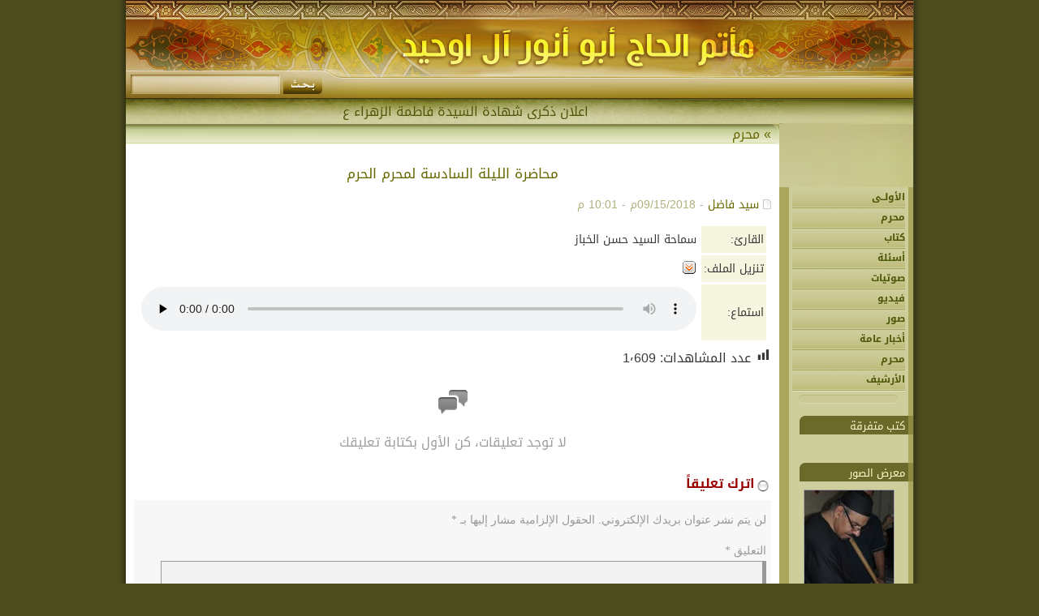

--- FILE ---
content_type: text/html; charset=UTF-8
request_url: https://abuanwar.com/sound/2523
body_size: 10878
content:
<!DOCTYPE html>
<head>

<meta name="viewport" content="width=device-width, initial-scale=1.0, maximum-scale=1, user-scalable=no" />

<title>
  محاضرة الليلة السادسة لمحرم الحرم&nbsp;|&nbsp;واحسيناه</title>

<meta name="keywords" itemprop="keywords" content="موقع مأتم الحاج المرحوم أبو أنور آل اوحيد" />
<meta name="description" itemprop="description" content="واحسيناه" />
<meta http-equiv=Content-Type content=text/html charset=UTF-8 />

<meta name="twitter:card" content="summary">
<meta name="twitter:creator" content="@">
<meta name="twitter:site" content="@">
<meta name="twitter:title" content="موقع مأتم الحاج المرحوم أبو أنور آل اوحيد">
<meta name="twitter:description" content="واحسيناه">
<meta name="twitter:image" content="https://abuanwar.com/wp-content/themes/hudapress/images/fb.JPG">

<meta property="og:title" content="  محاضرة الليلة السادسة لمحرم الحرم"/>
<meta property="og:image" content=""/>
<meta property="og:site_name" content="مأتم الحاج أبو أنور آل اوحيد"/>
<meta property="og:description" content="واحسيناه"/>
<meta property="og:image" content="https://abuanwar.com/wp-content/themes/hudapress/images/fb.JPG" />

<link rel=stylesheet href='//fonts.googleapis.com/earlyaccess/droidarabicnaskh.css?ver=4.3.4' />
<link rel=stylesheet href='//fonts.googleapis.com/earlyaccess/droidarabickufi.css?ver=4.3.4' />

<link rel=stylesheet href=//cdnjs.cloudflare.com/ajax/libs/font-awesome/4.6.1/css/font-awesome.css />
<link rel=stylesheet href=//cdnjs.cloudflare.com/ajax/libs/animate.css/3.5.1/animate.css />
<script src="https://abuanwar.com/wp-content/themes/hudapress/js/fsmenu.js"></script>

<link rel=stylesheet href=https://abuanwar.com/wp-content/themes/hudapress/style.css />
<link rel=stylesheet href=https://abuanwar.com/wp-content/themes/hudapress/listmenu_h.css />
<link rel=pingback href=https://abuanwar.com/xmlrpc.php />


<script src=https://abuanwar.com/wp-content/themes/hudapress/js/ticker.js></script>
<script src=//cdnjs.cloudflare.com/ajax/libs/jquery/2.2.3/jquery.min.js></script>

	<link rel='archives' title='نوفمبر 2025' href='https://abuanwar.com/date/2025/11' />
	<link rel='archives' title='أغسطس 2025' href='https://abuanwar.com/date/2025/08' />
	<link rel='archives' title='يوليو 2025' href='https://abuanwar.com/date/2025/07' />
	<link rel='archives' title='يونيو 2025' href='https://abuanwar.com/date/2025/06' />
	<link rel='archives' title='سبتمبر 2024' href='https://abuanwar.com/date/2024/09' />
	<link rel='archives' title='أغسطس 2024' href='https://abuanwar.com/date/2024/08' />
	<link rel='archives' title='يوليو 2024' href='https://abuanwar.com/date/2024/07' />
	<link rel='archives' title='مارس 2024' href='https://abuanwar.com/date/2024/03' />
	<link rel='archives' title='فبراير 2024' href='https://abuanwar.com/date/2024/02' />
	<link rel='archives' title='يناير 2024' href='https://abuanwar.com/date/2024/01' />
	<link rel='archives' title='ديسمبر 2023' href='https://abuanwar.com/date/2023/12' />
	<link rel='archives' title='نوفمبر 2023' href='https://abuanwar.com/date/2023/11' />
	<link rel='archives' title='يوليو 2023' href='https://abuanwar.com/date/2023/07' />
	<link rel='archives' title='ديسمبر 2022' href='https://abuanwar.com/date/2022/12' />
	<link rel='archives' title='أكتوبر 2022' href='https://abuanwar.com/date/2022/10' />
	<link rel='archives' title='سبتمبر 2022' href='https://abuanwar.com/date/2022/09' />
	<link rel='archives' title='أغسطس 2022' href='https://abuanwar.com/date/2022/08' />
	<link rel='archives' title='يوليو 2022' href='https://abuanwar.com/date/2022/07' />
	<link rel='archives' title='مايو 2022' href='https://abuanwar.com/date/2022/05' />
	<link rel='archives' title='مارس 2022' href='https://abuanwar.com/date/2022/03' />
	<link rel='archives' title='فبراير 2022' href='https://abuanwar.com/date/2022/02' />
	<link rel='archives' title='يناير 2022' href='https://abuanwar.com/date/2022/01' />
	<link rel='archives' title='ديسمبر 2021' href='https://abuanwar.com/date/2021/12' />
	<link rel='archives' title='أكتوبر 2021' href='https://abuanwar.com/date/2021/10' />
	<link rel='archives' title='سبتمبر 2021' href='https://abuanwar.com/date/2021/09' />
	<link rel='archives' title='أغسطس 2021' href='https://abuanwar.com/date/2021/08' />
	<link rel='archives' title='يوليو 2021' href='https://abuanwar.com/date/2021/07' />
	<link rel='archives' title='أبريل 2021' href='https://abuanwar.com/date/2021/04' />
	<link rel='archives' title='مارس 2021' href='https://abuanwar.com/date/2021/03' />
	<link rel='archives' title='فبراير 2021' href='https://abuanwar.com/date/2021/02' />
	<link rel='archives' title='يناير 2021' href='https://abuanwar.com/date/2021/01' />
	<link rel='archives' title='ديسمبر 2020' href='https://abuanwar.com/date/2020/12' />
	<link rel='archives' title='أكتوبر 2020' href='https://abuanwar.com/date/2020/10' />
	<link rel='archives' title='سبتمبر 2020' href='https://abuanwar.com/date/2020/09' />
	<link rel='archives' title='أغسطس 2020' href='https://abuanwar.com/date/2020/08' />
	<link rel='archives' title='يوليو 2020' href='https://abuanwar.com/date/2020/07' />
	<link rel='archives' title='مايو 2020' href='https://abuanwar.com/date/2020/05' />
	<link rel='archives' title='فبراير 2020' href='https://abuanwar.com/date/2020/02' />
	<link rel='archives' title='يناير 2020' href='https://abuanwar.com/date/2020/01' />
	<link rel='archives' title='ديسمبر 2019' href='https://abuanwar.com/date/2019/12' />
	<link rel='archives' title='نوفمبر 2019' href='https://abuanwar.com/date/2019/11' />
	<link rel='archives' title='أكتوبر 2019' href='https://abuanwar.com/date/2019/10' />
	<link rel='archives' title='أغسطس 2019' href='https://abuanwar.com/date/2019/08' />
	<link rel='archives' title='يوليو 2019' href='https://abuanwar.com/date/2019/07' />
	<link rel='archives' title='يونيو 2019' href='https://abuanwar.com/date/2019/06' />
	<link rel='archives' title='مايو 2019' href='https://abuanwar.com/date/2019/05' />
	<link rel='archives' title='أبريل 2019' href='https://abuanwar.com/date/2019/04' />
	<link rel='archives' title='مارس 2019' href='https://abuanwar.com/date/2019/03' />
	<link rel='archives' title='فبراير 2019' href='https://abuanwar.com/date/2019/02' />
	<link rel='archives' title='يناير 2019' href='https://abuanwar.com/date/2019/01' />
	<link rel='archives' title='نوفمبر 2018' href='https://abuanwar.com/date/2018/11' />
	<link rel='archives' title='أكتوبر 2018' href='https://abuanwar.com/date/2018/10' />
	<link rel='archives' title='سبتمبر 2018' href='https://abuanwar.com/date/2018/09' />
	<link rel='archives' title='يوليو 2018' href='https://abuanwar.com/date/2018/07' />
	<link rel='archives' title='يونيو 2018' href='https://abuanwar.com/date/2018/06' />
	<link rel='archives' title='مايو 2018' href='https://abuanwar.com/date/2018/05' />
	<link rel='archives' title='أبريل 2018' href='https://abuanwar.com/date/2018/04' />
	<link rel='archives' title='مارس 2018' href='https://abuanwar.com/date/2018/03' />
	<link rel='archives' title='فبراير 2018' href='https://abuanwar.com/date/2018/02' />
	<link rel='archives' title='يناير 2018' href='https://abuanwar.com/date/2018/01' />
	<link rel='archives' title='ديسمبر 2017' href='https://abuanwar.com/date/2017/12' />
	<link rel='archives' title='نوفمبر 2017' href='https://abuanwar.com/date/2017/11' />
	<link rel='archives' title='أكتوبر 2017' href='https://abuanwar.com/date/2017/10' />
	<link rel='archives' title='سبتمبر 2017' href='https://abuanwar.com/date/2017/09' />
	<link rel='archives' title='أغسطس 2017' href='https://abuanwar.com/date/2017/08' />
	<link rel='archives' title='يوليو 2017' href='https://abuanwar.com/date/2017/07' />
	<link rel='archives' title='يونيو 2017' href='https://abuanwar.com/date/2017/06' />
	<link rel='archives' title='مايو 2017' href='https://abuanwar.com/date/2017/05' />
	<link rel='archives' title='أبريل 2017' href='https://abuanwar.com/date/2017/04' />
	<link rel='archives' title='مارس 2017' href='https://abuanwar.com/date/2017/03' />
	<link rel='archives' title='فبراير 2017' href='https://abuanwar.com/date/2017/02' />
	<link rel='archives' title='ديسمبر 2016' href='https://abuanwar.com/date/2016/12' />
	<link rel='archives' title='نوفمبر 2016' href='https://abuanwar.com/date/2016/11' />
	<link rel='archives' title='أكتوبر 2016' href='https://abuanwar.com/date/2016/10' />
	<link rel='archives' title='سبتمبر 2016' href='https://abuanwar.com/date/2016/09' />
	<link rel='archives' title='أغسطس 2016' href='https://abuanwar.com/date/2016/08' />
	<link rel='archives' title='يونيو 2016' href='https://abuanwar.com/date/2016/06' />
	<link rel='archives' title='مايو 2016' href='https://abuanwar.com/date/2016/05' />
	<link rel='archives' title='أبريل 2016' href='https://abuanwar.com/date/2016/04' />
	<link rel='archives' title='مارس 2016' href='https://abuanwar.com/date/2016/03' />
	<link rel='archives' title='فبراير 2016' href='https://abuanwar.com/date/2016/02' />
	<link rel='archives' title='ديسمبر 2015' href='https://abuanwar.com/date/2015/12' />
	<link rel='archives' title='نوفمبر 2015' href='https://abuanwar.com/date/2015/11' />
	<link rel='archives' title='أكتوبر 2015' href='https://abuanwar.com/date/2015/10' />
	<link rel='archives' title='سبتمبر 2015' href='https://abuanwar.com/date/2015/09' />
	<link rel='archives' title='أغسطس 2015' href='https://abuanwar.com/date/2015/08' />
	<link rel='archives' title='يوليو 2015' href='https://abuanwar.com/date/2015/07' />
	<link rel='archives' title='يونيو 2015' href='https://abuanwar.com/date/2015/06' />
	<link rel='archives' title='مايو 2015' href='https://abuanwar.com/date/2015/05' />
	<link rel='archives' title='أبريل 2015' href='https://abuanwar.com/date/2015/04' />
	<link rel='archives' title='مارس 2015' href='https://abuanwar.com/date/2015/03' />
	<link rel='archives' title='فبراير 2015' href='https://abuanwar.com/date/2015/02' />
	<link rel='archives' title='يناير 2015' href='https://abuanwar.com/date/2015/01' />
	<link rel='archives' title='ديسمبر 2014' href='https://abuanwar.com/date/2014/12' />
	<link rel='archives' title='نوفمبر 2014' href='https://abuanwar.com/date/2014/11' />
	<link rel='archives' title='أكتوبر 2014' href='https://abuanwar.com/date/2014/10' />
	<link rel='archives' title='سبتمبر 2014' href='https://abuanwar.com/date/2014/09' />
	<link rel='archives' title='أغسطس 2014' href='https://abuanwar.com/date/2014/08' />
	<link rel='archives' title='يوليو 2014' href='https://abuanwar.com/date/2014/07' />
	<link rel='archives' title='يونيو 2014' href='https://abuanwar.com/date/2014/06' />
	<link rel='archives' title='مايو 2014' href='https://abuanwar.com/date/2014/05' />
	<link rel='archives' title='أبريل 2014' href='https://abuanwar.com/date/2014/04' />
	<link rel='archives' title='مارس 2014' href='https://abuanwar.com/date/2014/03' />
	<link rel='archives' title='يناير 2014' href='https://abuanwar.com/date/2014/01' />
	<link rel='archives' title='ديسمبر 2013' href='https://abuanwar.com/date/2013/12' />
	<link rel='archives' title='نوفمبر 2013' href='https://abuanwar.com/date/2013/11' />

<meta name='robots' content='max-image-preview:large' />
<link rel="alternate" type="application/rss+xml" title="مأتم الحاج أبو أنور آل اوحيد &laquo; الخلاصة" href="https://abuanwar.com/feed" />
<link rel="alternate" type="application/rss+xml" title="مأتم الحاج أبو أنور آل اوحيد &laquo; خلاصة التعليقات" href="https://abuanwar.com/comments/feed" />
<link rel="alternate" type="application/rss+xml" title="مأتم الحاج أبو أنور آل اوحيد &laquo; محاضرة الليلة السادسة لمحرم الحرم خلاصة التعليقات" href="https://abuanwar.com/sound/2523/feed" />
<link rel="alternate" title="oEmbed (JSON)" type="application/json+oembed" href="https://abuanwar.com/wp-json/oembed/1.0/embed?url=https%3A%2F%2Fabuanwar.com%2Fsound%2F2523" />
<link rel="alternate" title="oEmbed (XML)" type="text/xml+oembed" href="https://abuanwar.com/wp-json/oembed/1.0/embed?url=https%3A%2F%2Fabuanwar.com%2Fsound%2F2523&#038;format=xml" />
	<style type="text/css">
	.wp-pagenavi{float:left !important; }
	</style>
  <style id='wp-img-auto-sizes-contain-inline-css' type='text/css'>
img:is([sizes=auto i],[sizes^="auto," i]){contain-intrinsic-size:3000px 1500px}
/*# sourceURL=wp-img-auto-sizes-contain-inline-css */
</style>
<link rel='stylesheet' id='dashicons-css' href='https://abuanwar.com/wp-includes/css/dashicons.min.css?ver=6.9' type='text/css' media='all' />
<link rel='stylesheet' id='post-views-counter-frontend-css' href='https://abuanwar.com/wp-content/plugins/post-views-counter/css/frontend.css?ver=1.7.3' type='text/css' media='all' />
<style id='wp-emoji-styles-inline-css' type='text/css'>

	img.wp-smiley, img.emoji {
		display: inline !important;
		border: none !important;
		box-shadow: none !important;
		height: 1em !important;
		width: 1em !important;
		margin: 0 0.07em !important;
		vertical-align: -0.1em !important;
		background: none !important;
		padding: 0 !important;
	}
/*# sourceURL=wp-emoji-styles-inline-css */
</style>
<style id='wp-block-library-inline-css' type='text/css'>
:root{--wp-block-synced-color:#7a00df;--wp-block-synced-color--rgb:122,0,223;--wp-bound-block-color:var(--wp-block-synced-color);--wp-editor-canvas-background:#ddd;--wp-admin-theme-color:#007cba;--wp-admin-theme-color--rgb:0,124,186;--wp-admin-theme-color-darker-10:#006ba1;--wp-admin-theme-color-darker-10--rgb:0,107,160.5;--wp-admin-theme-color-darker-20:#005a87;--wp-admin-theme-color-darker-20--rgb:0,90,135;--wp-admin-border-width-focus:2px}@media (min-resolution:192dpi){:root{--wp-admin-border-width-focus:1.5px}}.wp-element-button{cursor:pointer}:root .has-very-light-gray-background-color{background-color:#eee}:root .has-very-dark-gray-background-color{background-color:#313131}:root .has-very-light-gray-color{color:#eee}:root .has-very-dark-gray-color{color:#313131}:root .has-vivid-green-cyan-to-vivid-cyan-blue-gradient-background{background:linear-gradient(135deg,#00d084,#0693e3)}:root .has-purple-crush-gradient-background{background:linear-gradient(135deg,#34e2e4,#4721fb 50%,#ab1dfe)}:root .has-hazy-dawn-gradient-background{background:linear-gradient(135deg,#faaca8,#dad0ec)}:root .has-subdued-olive-gradient-background{background:linear-gradient(135deg,#fafae1,#67a671)}:root .has-atomic-cream-gradient-background{background:linear-gradient(135deg,#fdd79a,#004a59)}:root .has-nightshade-gradient-background{background:linear-gradient(135deg,#330968,#31cdcf)}:root .has-midnight-gradient-background{background:linear-gradient(135deg,#020381,#2874fc)}:root{--wp--preset--font-size--normal:16px;--wp--preset--font-size--huge:42px}.has-regular-font-size{font-size:1em}.has-larger-font-size{font-size:2.625em}.has-normal-font-size{font-size:var(--wp--preset--font-size--normal)}.has-huge-font-size{font-size:var(--wp--preset--font-size--huge)}.has-text-align-center{text-align:center}.has-text-align-left{text-align:left}.has-text-align-right{text-align:right}.has-fit-text{white-space:nowrap!important}#end-resizable-editor-section{display:none}.aligncenter{clear:both}.items-justified-left{justify-content:flex-start}.items-justified-center{justify-content:center}.items-justified-right{justify-content:flex-end}.items-justified-space-between{justify-content:space-between}.screen-reader-text{border:0;clip-path:inset(50%);height:1px;margin:-1px;overflow:hidden;padding:0;position:absolute;width:1px;word-wrap:normal!important}.screen-reader-text:focus{background-color:#ddd;clip-path:none;color:#444;display:block;font-size:1em;height:auto;left:5px;line-height:normal;padding:15px 23px 14px;text-decoration:none;top:5px;width:auto;z-index:100000}html :where(.has-border-color){border-style:solid}html :where([style*=border-top-color]){border-top-style:solid}html :where([style*=border-right-color]){border-right-style:solid}html :where([style*=border-bottom-color]){border-bottom-style:solid}html :where([style*=border-left-color]){border-left-style:solid}html :where([style*=border-width]){border-style:solid}html :where([style*=border-top-width]){border-top-style:solid}html :where([style*=border-right-width]){border-right-style:solid}html :where([style*=border-bottom-width]){border-bottom-style:solid}html :where([style*=border-left-width]){border-left-style:solid}html :where(img[class*=wp-image-]){height:auto;max-width:100%}:where(figure){margin:0 0 1em}html :where(.is-position-sticky){--wp-admin--admin-bar--position-offset:var(--wp-admin--admin-bar--height,0px)}@media screen and (max-width:600px){html :where(.is-position-sticky){--wp-admin--admin-bar--position-offset:0px}}

/*# sourceURL=wp-block-library-inline-css */
</style><style id='global-styles-inline-css' type='text/css'>
:root{--wp--preset--aspect-ratio--square: 1;--wp--preset--aspect-ratio--4-3: 4/3;--wp--preset--aspect-ratio--3-4: 3/4;--wp--preset--aspect-ratio--3-2: 3/2;--wp--preset--aspect-ratio--2-3: 2/3;--wp--preset--aspect-ratio--16-9: 16/9;--wp--preset--aspect-ratio--9-16: 9/16;--wp--preset--color--black: #000000;--wp--preset--color--cyan-bluish-gray: #abb8c3;--wp--preset--color--white: #ffffff;--wp--preset--color--pale-pink: #f78da7;--wp--preset--color--vivid-red: #cf2e2e;--wp--preset--color--luminous-vivid-orange: #ff6900;--wp--preset--color--luminous-vivid-amber: #fcb900;--wp--preset--color--light-green-cyan: #7bdcb5;--wp--preset--color--vivid-green-cyan: #00d084;--wp--preset--color--pale-cyan-blue: #8ed1fc;--wp--preset--color--vivid-cyan-blue: #0693e3;--wp--preset--color--vivid-purple: #9b51e0;--wp--preset--gradient--vivid-cyan-blue-to-vivid-purple: linear-gradient(135deg,rgb(6,147,227) 0%,rgb(155,81,224) 100%);--wp--preset--gradient--light-green-cyan-to-vivid-green-cyan: linear-gradient(135deg,rgb(122,220,180) 0%,rgb(0,208,130) 100%);--wp--preset--gradient--luminous-vivid-amber-to-luminous-vivid-orange: linear-gradient(135deg,rgb(252,185,0) 0%,rgb(255,105,0) 100%);--wp--preset--gradient--luminous-vivid-orange-to-vivid-red: linear-gradient(135deg,rgb(255,105,0) 0%,rgb(207,46,46) 100%);--wp--preset--gradient--very-light-gray-to-cyan-bluish-gray: linear-gradient(135deg,rgb(238,238,238) 0%,rgb(169,184,195) 100%);--wp--preset--gradient--cool-to-warm-spectrum: linear-gradient(135deg,rgb(74,234,220) 0%,rgb(151,120,209) 20%,rgb(207,42,186) 40%,rgb(238,44,130) 60%,rgb(251,105,98) 80%,rgb(254,248,76) 100%);--wp--preset--gradient--blush-light-purple: linear-gradient(135deg,rgb(255,206,236) 0%,rgb(152,150,240) 100%);--wp--preset--gradient--blush-bordeaux: linear-gradient(135deg,rgb(254,205,165) 0%,rgb(254,45,45) 50%,rgb(107,0,62) 100%);--wp--preset--gradient--luminous-dusk: linear-gradient(135deg,rgb(255,203,112) 0%,rgb(199,81,192) 50%,rgb(65,88,208) 100%);--wp--preset--gradient--pale-ocean: linear-gradient(135deg,rgb(255,245,203) 0%,rgb(182,227,212) 50%,rgb(51,167,181) 100%);--wp--preset--gradient--electric-grass: linear-gradient(135deg,rgb(202,248,128) 0%,rgb(113,206,126) 100%);--wp--preset--gradient--midnight: linear-gradient(135deg,rgb(2,3,129) 0%,rgb(40,116,252) 100%);--wp--preset--font-size--small: 13px;--wp--preset--font-size--medium: 20px;--wp--preset--font-size--large: 36px;--wp--preset--font-size--x-large: 42px;--wp--preset--spacing--20: 0.44rem;--wp--preset--spacing--30: 0.67rem;--wp--preset--spacing--40: 1rem;--wp--preset--spacing--50: 1.5rem;--wp--preset--spacing--60: 2.25rem;--wp--preset--spacing--70: 3.38rem;--wp--preset--spacing--80: 5.06rem;--wp--preset--shadow--natural: 6px 6px 9px rgba(0, 0, 0, 0.2);--wp--preset--shadow--deep: 12px 12px 50px rgba(0, 0, 0, 0.4);--wp--preset--shadow--sharp: 6px 6px 0px rgba(0, 0, 0, 0.2);--wp--preset--shadow--outlined: 6px 6px 0px -3px rgb(255, 255, 255), 6px 6px rgb(0, 0, 0);--wp--preset--shadow--crisp: 6px 6px 0px rgb(0, 0, 0);}:where(.is-layout-flex){gap: 0.5em;}:where(.is-layout-grid){gap: 0.5em;}body .is-layout-flex{display: flex;}.is-layout-flex{flex-wrap: wrap;align-items: center;}.is-layout-flex > :is(*, div){margin: 0;}body .is-layout-grid{display: grid;}.is-layout-grid > :is(*, div){margin: 0;}:where(.wp-block-columns.is-layout-flex){gap: 2em;}:where(.wp-block-columns.is-layout-grid){gap: 2em;}:where(.wp-block-post-template.is-layout-flex){gap: 1.25em;}:where(.wp-block-post-template.is-layout-grid){gap: 1.25em;}.has-black-color{color: var(--wp--preset--color--black) !important;}.has-cyan-bluish-gray-color{color: var(--wp--preset--color--cyan-bluish-gray) !important;}.has-white-color{color: var(--wp--preset--color--white) !important;}.has-pale-pink-color{color: var(--wp--preset--color--pale-pink) !important;}.has-vivid-red-color{color: var(--wp--preset--color--vivid-red) !important;}.has-luminous-vivid-orange-color{color: var(--wp--preset--color--luminous-vivid-orange) !important;}.has-luminous-vivid-amber-color{color: var(--wp--preset--color--luminous-vivid-amber) !important;}.has-light-green-cyan-color{color: var(--wp--preset--color--light-green-cyan) !important;}.has-vivid-green-cyan-color{color: var(--wp--preset--color--vivid-green-cyan) !important;}.has-pale-cyan-blue-color{color: var(--wp--preset--color--pale-cyan-blue) !important;}.has-vivid-cyan-blue-color{color: var(--wp--preset--color--vivid-cyan-blue) !important;}.has-vivid-purple-color{color: var(--wp--preset--color--vivid-purple) !important;}.has-black-background-color{background-color: var(--wp--preset--color--black) !important;}.has-cyan-bluish-gray-background-color{background-color: var(--wp--preset--color--cyan-bluish-gray) !important;}.has-white-background-color{background-color: var(--wp--preset--color--white) !important;}.has-pale-pink-background-color{background-color: var(--wp--preset--color--pale-pink) !important;}.has-vivid-red-background-color{background-color: var(--wp--preset--color--vivid-red) !important;}.has-luminous-vivid-orange-background-color{background-color: var(--wp--preset--color--luminous-vivid-orange) !important;}.has-luminous-vivid-amber-background-color{background-color: var(--wp--preset--color--luminous-vivid-amber) !important;}.has-light-green-cyan-background-color{background-color: var(--wp--preset--color--light-green-cyan) !important;}.has-vivid-green-cyan-background-color{background-color: var(--wp--preset--color--vivid-green-cyan) !important;}.has-pale-cyan-blue-background-color{background-color: var(--wp--preset--color--pale-cyan-blue) !important;}.has-vivid-cyan-blue-background-color{background-color: var(--wp--preset--color--vivid-cyan-blue) !important;}.has-vivid-purple-background-color{background-color: var(--wp--preset--color--vivid-purple) !important;}.has-black-border-color{border-color: var(--wp--preset--color--black) !important;}.has-cyan-bluish-gray-border-color{border-color: var(--wp--preset--color--cyan-bluish-gray) !important;}.has-white-border-color{border-color: var(--wp--preset--color--white) !important;}.has-pale-pink-border-color{border-color: var(--wp--preset--color--pale-pink) !important;}.has-vivid-red-border-color{border-color: var(--wp--preset--color--vivid-red) !important;}.has-luminous-vivid-orange-border-color{border-color: var(--wp--preset--color--luminous-vivid-orange) !important;}.has-luminous-vivid-amber-border-color{border-color: var(--wp--preset--color--luminous-vivid-amber) !important;}.has-light-green-cyan-border-color{border-color: var(--wp--preset--color--light-green-cyan) !important;}.has-vivid-green-cyan-border-color{border-color: var(--wp--preset--color--vivid-green-cyan) !important;}.has-pale-cyan-blue-border-color{border-color: var(--wp--preset--color--pale-cyan-blue) !important;}.has-vivid-cyan-blue-border-color{border-color: var(--wp--preset--color--vivid-cyan-blue) !important;}.has-vivid-purple-border-color{border-color: var(--wp--preset--color--vivid-purple) !important;}.has-vivid-cyan-blue-to-vivid-purple-gradient-background{background: var(--wp--preset--gradient--vivid-cyan-blue-to-vivid-purple) !important;}.has-light-green-cyan-to-vivid-green-cyan-gradient-background{background: var(--wp--preset--gradient--light-green-cyan-to-vivid-green-cyan) !important;}.has-luminous-vivid-amber-to-luminous-vivid-orange-gradient-background{background: var(--wp--preset--gradient--luminous-vivid-amber-to-luminous-vivid-orange) !important;}.has-luminous-vivid-orange-to-vivid-red-gradient-background{background: var(--wp--preset--gradient--luminous-vivid-orange-to-vivid-red) !important;}.has-very-light-gray-to-cyan-bluish-gray-gradient-background{background: var(--wp--preset--gradient--very-light-gray-to-cyan-bluish-gray) !important;}.has-cool-to-warm-spectrum-gradient-background{background: var(--wp--preset--gradient--cool-to-warm-spectrum) !important;}.has-blush-light-purple-gradient-background{background: var(--wp--preset--gradient--blush-light-purple) !important;}.has-blush-bordeaux-gradient-background{background: var(--wp--preset--gradient--blush-bordeaux) !important;}.has-luminous-dusk-gradient-background{background: var(--wp--preset--gradient--luminous-dusk) !important;}.has-pale-ocean-gradient-background{background: var(--wp--preset--gradient--pale-ocean) !important;}.has-electric-grass-gradient-background{background: var(--wp--preset--gradient--electric-grass) !important;}.has-midnight-gradient-background{background: var(--wp--preset--gradient--midnight) !important;}.has-small-font-size{font-size: var(--wp--preset--font-size--small) !important;}.has-medium-font-size{font-size: var(--wp--preset--font-size--medium) !important;}.has-large-font-size{font-size: var(--wp--preset--font-size--large) !important;}.has-x-large-font-size{font-size: var(--wp--preset--font-size--x-large) !important;}
/*# sourceURL=global-styles-inline-css */
</style>

<style id='classic-theme-styles-inline-css' type='text/css'>
/*! This file is auto-generated */
.wp-block-button__link{color:#fff;background-color:#32373c;border-radius:9999px;box-shadow:none;text-decoration:none;padding:calc(.667em + 2px) calc(1.333em + 2px);font-size:1.125em}.wp-block-file__button{background:#32373c;color:#fff;text-decoration:none}
/*# sourceURL=/wp-includes/css/classic-themes.min.css */
</style>
<link rel='stylesheet' id='contact-form-7-css' href='https://abuanwar.com/wp-content/plugins/contact-form-7/includes/css/styles.css?ver=6.1.4' type='text/css' media='all' />
<link rel='stylesheet' id='contact-form-7-rtl-css' href='https://abuanwar.com/wp-content/plugins/contact-form-7/includes/css/styles-rtl.css?ver=6.1.4' type='text/css' media='all' />
<link rel='stylesheet' id='wp-polls-css' href='https://abuanwar.com/wp-content/plugins/wp-polls/polls-css.css?ver=2.77.3' type='text/css' media='all' />
<style id='wp-polls-inline-css' type='text/css'>
.wp-polls .pollbar {
	margin: 1px;
	font-size: 6px;
	line-height: 8px;
	height: 8px;
	background-image: url('https://abuanwar.com/wp-content/plugins/wp-polls/images/default/pollbg.gif');
	border: 1px solid #c8c8c8;
}

/*# sourceURL=wp-polls-inline-css */
</style>
<link rel='stylesheet' id='wp-polls-rtl-css' href='https://abuanwar.com/wp-content/plugins/wp-polls/polls-css-rtl.css?ver=2.77.3' type='text/css' media='all' />
<link rel='stylesheet' id='wp-pagenavi-style-css' href='https://abuanwar.com/wp-content/plugins/wp-pagenavi-style/css/css3_black.css?ver=1.0' type='text/css' media='all' />
<script type="text/javascript" src="https://abuanwar.com/wp-includes/js/jquery/jquery.min.js?ver=3.7.1" id="jquery-core-js"></script>
<script type="text/javascript" src="https://abuanwar.com/wp-includes/js/jquery/jquery-migrate.min.js?ver=3.4.1" id="jquery-migrate-js"></script>
<link rel="https://api.w.org/" href="https://abuanwar.com/wp-json/" /><link rel="alternate" title="JSON" type="application/json" href="https://abuanwar.com/wp-json/wp/v2/sound/2523" /><link rel="EditURI" type="application/rsd+xml" title="RSD" href="https://abuanwar.com/xmlrpc.php?rsd" />
<meta name="generator" content="WordPress 6.9" />
<link rel="canonical" href="https://abuanwar.com/sound/2523" />
<link rel='shortlink' href='https://abuanwar.com/?p=2523' />
	<style type="text/css">
	 .wp-pagenavi
	{
		font-size:12px !important;
	}
	</style>
					<style type="text/css" id="c4wp-checkout-css">
					.woocommerce-checkout .c4wp_captcha_field {
						margin-bottom: 10px;
						margin-top: 15px;
						position: relative;
						display: inline-block;
					}
				</style>
							<style type="text/css" id="c4wp-v3-lp-form-css">
				.login #login, .login #lostpasswordform {
					min-width: 350px !important;
				}
				.wpforms-field-c4wp iframe {
					width: 100% !important;
				}
			</style>
			
	

<style type='text/css'>.redux-sidebar .redux-group-tab-link-a i {left: 0;}</style>
<link rel=stylesheet href=https://abuanwar.com/wp-content/themes/hudapress/responsive.css />
</head>

<body data-rsssl=1 class="rtl wp-singular sound-template-default single single-sound postid-2523 wp-theme-hudapress"> 
<div id="warnning_msgx"></div>

<div id="container">

  <div id="header">

  <div style="height:120px;">
  	<div style="float:right"><a href="https://abuanwar.com"><img src="https://abuanwar.com/wp-content/themes/hudapress/images/blank.gif" border="0" width="400" height="120"></a></div>
  	<div style="display:none;float:left;padding-top:26px;"><a href="?act=home"><img src='https://abuanwar.com/wp-content/themes/hudapress/images/btn_home_n.gif' border=0></a><a href="?=contact"><img src='https://abuanwar.com/wp-content/themes/hudapress/images/btn_contact_n.gif' border=0></a><a href="?=archive"><img src='https://abuanwar.com/wp-content/themes/hudapress/images/btn_archive_n.gif' border=0></a><a href="javascript:addbookmark();"><img src='https://abuanwar.com/wp-content/themes/hudapress/images/btn_fav_n.gif' border=0></a></div>
  	<form action="https://abuanwar.com/" style="margin:0px;width:243px;display:inline;float:left;padding-top:88px;clear:left" method="get" role="search" id="searchform">
		<div style="float:right;"><input type="image" src="https://abuanwar.com/wp-content/themes/hudapress/images/blank.gif" width="50" height="28" /></div>
		<div style="text-align:left"><input type="text" name="s" id="s" class="search_box" /></div>
	</form>
  </div>
		<div id=newsTicker>
		<div class=marquee_bar>
		<A class="" dir=rtl id="tickerAnchor" href=""></A> 
		<SCRIPT language="JavaScript" type="text/javascript">
			<!--
			var theCharacterTimeout = 50;
			var theStoryTimeout     = 5000;
			var theWidgetOne        = "_";
			var theWidgetTwo        = "-";
			var theWidgetNone       = "";
			var theLeadString       = "";
		
			var theSummaries = new Array();
			var theSiteLinks = new Array();
		
			var theItemCount = 15 ;
		
			// array( 'post_type' => array( 'post', 'page', 'book', 'sound','question','gallery','youtube' ) )
			// إذا احببت قم بالتعديل على نوع العناوين الظاهرة في الشريط الأخبار -- انظر المثال بالأعلى وقارنه بالموجود بالأسفل
			// الكود بالأسفل يستثني من العرض -الصفحات- فقط
		
				theSummaries[0] = "اعلان ذكرى شهادة السيدة فاطمة الزهراء ع";
		theSiteLinks[0] = "https://abuanwar.com/4380";	
				theSummaries[1] = "إعلان شهادة الإمام الحسن العسكري ع";
		theSiteLinks[1] = "https://abuanwar.com/4376";	
				theSummaries[2] = "إعلان شهادة الإمام علي بن الحسين السجاد ع";
		theSiteLinks[2] = "https://abuanwar.com/4373";	
				theSummaries[3] = "إعلان عاشوراء لعام ١٤٤٧ هـ";
		theSiteLinks[3] = "https://abuanwar.com/4365";	
				theSummaries[4] = "إعلان ذكرى شهادة الامام الحسن العسكري ع";
		theSiteLinks[4] = "https://abuanwar.com/4361";	
				theSummaries[5] = "إعلان ذكرى شهادة النبي الاعظم صلى الله عليه وآله وسلم";
		theSiteLinks[5] = "https://abuanwar.com/4357";	
				theSummaries[6] = "إعلان ذكرى أربعين الإمام الحسين ع";
		theSiteLinks[6] = "https://abuanwar.com/4353";	
				theSummaries[7] = "إعلان شهادة الإمام الحسن المجتبى عليه السلام";
		theSiteLinks[7] = "https://abuanwar.com/4349";	
				theSummaries[8] = "إعلان ذكرى شهادة الإمام علي بن الحسين السجاد ع";
		theSiteLinks[8] = "https://abuanwar.com/4346";	
				theSummaries[9] = "إعلان أحياء ذكرى عاشوراء الإمام الحسين ع لعام ١٤٤٦";
		theSiteLinks[9] = "https://abuanwar.com/4343";	
				theSummaries[10] = "إعلان أحياء ليالي القدر المباركة";
		theSiteLinks[10] = "https://abuanwar.com/4281";	
				theSummaries[11] = "إعلان شهادة أمير المؤمنين ع";
		theSiteLinks[11] = "https://abuanwar.com/4274";	
				theSummaries[12] = "إعلان الاحتفال بميلاد أبطال كربلاء لعام ١٤٤٥";
		theSiteLinks[12] = "https://abuanwar.com/4264";	
				theSummaries[13] = "إعلان مولد الامامين الباقر والهادي ع";
		theSiteLinks[13] = "https://abuanwar.com/4261";	
				theSummaries[14] = "إعلان ذكرى شهادة السيدة فاطمة الزهراء ع";
		theSiteLinks[14] = "https://abuanwar.com/4258";	
				theSummaries[15] = "إعلان ذكرى شهادة السيدة فاطمة الزهراء عليها السلام";
		theSiteLinks[15] = "https://abuanwar.com/4255";	
				theSummaries[16] = "إعلان عاشوراء لعام ١٤٤٥";
		theSiteLinks[16] = "https://abuanwar.com/4251";	
				theSummaries[17] = "إعلان ذكرى شهادة السيدة فاطمة الزهراء عليها السلام لعام ١٤٤٤";
		theSiteLinks[17] = "https://abuanwar.com/4243";	
				theSummaries[18] = "ذكرى إستشهاد الإمام الحسن العسكري عليه السلام";
		theSiteLinks[18] = "https://abuanwar.com/4238";	
				theSummaries[19] = "إعلان ذكرى شهادة النبي الأعظم صلى الله عليه وآله وسلم";
		theSiteLinks[19] = "https://abuanwar.com/4235";	
				
			if(theItemCount>"0") startTicker();
			
			//-->
		</SCRIPT>
		</div><!-- End / marquee_bar -->
		</div><!-- End / newsTicker -->
	</div><!-- Header END -->

<!-- START top Menu -->
<div id="top_menu">

<ul class="menulist2" id="listMenuRoot">

	<li class="cat-item cat-item-2"><a href="https://abuanwar.com/%d9%85%d8%ad%d8%b1%d9%85">محرم</a>
</li>

<li><a href="https://abuanwar.com/book">كتاب</a></li><li><a href="https://abuanwar.com/question">أسئلة</a></li><li><a href="https://abuanwar.com/sound">صوتيات</a></li><li><a href="https://abuanwar.com/youtube">فيديو</a></li><li><a href="https://abuanwar.com/gallery">صور</a></li></ul>


<script type="text/javascript">
var listMenu = new FSMenu('listMenu', true, 'display', 'block', 'none');
listMenu.animations[listMenu.animations.length] = FSMenu.animFade;
listMenu.animations[listMenu.animations.length] = FSMenu.animSwipeDown;
var arrow = null;
if (document.createElement && document.documentElement)
{
 arrow_r = document.createElement('span');
 arrow_r.appendChild(document.createTextNode('»'));
 arrow_r.className = 'subind';
}
addEvent(window, 'load', new Function('listMenu.activateMenu("listMenuRoot", arrow_r)'));
</script>

<ul class="menulist2" id="listMenuRoot2">

	
	<li id="menu-item-4268" class="menu-item menu-item-type-taxonomy menu-item-object-category menu-item-4268"><a href="https://abuanwar.com/general">أخبار عامة</a></li>
<li id="menu-item-4269" class="menu-item menu-item-type-taxonomy menu-item-object-category menu-item-4269"><a href="https://abuanwar.com/%d9%85%d8%ad%d8%b1%d9%85">محرم</a></li>
</ul>

<script type="text/javascript">
var listMenu = new FSMenu('listMenu', true, 'display', 'block', 'none');
listMenu.animations[listMenu.animations.length] = FSMenu.animFade;
listMenu.animations[listMenu.animations.length] = FSMenu.animSwipeDown;
var arrow = null;
if (document.createElement && document.documentElement)
{
 arrow_r = document.createElement('span');
 arrow_r.appendChild(document.createTextNode('»'));
 arrow_r.className = 'subind';
}
addEvent(window, 'load', new Function('listMenu.activateMenu("listMenuRoot2", arrow_r)'));
</script>

</div><!-- END top Menu -->
<div style="clear: right;"></div>

	<!-- Start / Sidebar -->
	<div id="sidebar">
		<div id="sidebar_header_top"></div>

<div id="menu">



<ul class="menulist_r" id="listMenuRoot">
<li class="cat-item"><a href="https://abuanwar.com">الأولــى</a></li>

	<li class="cat-item cat-item-2"><a href="https://abuanwar.com/%d9%85%d8%ad%d8%b1%d9%85">محرم</a>
</li>


<li><a href="https://abuanwar.com/book">كتاب</a></li><li><a href="https://abuanwar.com/question">أسئلة</a></li><li><a href="https://abuanwar.com/sound">صوتيات</a></li><li><a href="https://abuanwar.com/youtube">فيديو</a></li><li><a href="https://abuanwar.com/gallery">صور</a></li>
</ul>


<script type="text/javascript">
var listMenu = new FSMenu('listMenu', true, 'display', 'block', 'none');
listMenu.animations[listMenu.animations.length] = FSMenu.animFade;
listMenu.animations[listMenu.animations.length] = FSMenu.animSwipeDown;
var arrow = null;
if (document.createElement && document.documentElement)
{
 arrow_r = document.createElement('span');
 arrow_r.appendChild(document.createTextNode('»'));
 arrow_r.className = 'subind';
}
addEvent(window, 'load', new Function('listMenu.activateMenu("listMenuRoot", arrow_r)'));
</script>

<ul class="menulist_r" id="listMenuRoot2">

	
	<li class="menu-item menu-item-type-taxonomy menu-item-object-category menu-item-4268"><a href="https://abuanwar.com/general">أخبار عامة</a></li>
<li class="menu-item menu-item-type-taxonomy menu-item-object-category menu-item-4269"><a href="https://abuanwar.com/%d9%85%d8%ad%d8%b1%d9%85">محرم</a></li>


<li><a href='https://abuanwar.com/2013' target='_self'>الأرشيف</a>
		<ul class='children'>	<li><a href='https://abuanwar.com/date/2025/11'>نوفمبر 2025</a></li>
	<li><a href='https://abuanwar.com/date/2025/08'>أغسطس 2025</a></li>
	<li><a href='https://abuanwar.com/date/2025/07'>يوليو 2025</a></li>
	<li><a href='https://abuanwar.com/date/2025/06'>يونيو 2025</a></li>
	<li><a href='https://abuanwar.com/date/2024/09'>سبتمبر 2024</a></li>
	<li><a href='https://abuanwar.com/date/2024/08'>أغسطس 2024</a></li>
	<li><a href='https://abuanwar.com/date/2024/07'>يوليو 2024</a></li>
	<li><a href='https://abuanwar.com/date/2024/03'>مارس 2024</a></li>
	<li><a href='https://abuanwar.com/date/2024/02'>فبراير 2024</a></li>
	<li><a href='https://abuanwar.com/date/2024/01'>يناير 2024</a></li>
	<li><a href='https://abuanwar.com/date/2023/12'>ديسمبر 2023</a></li>
	<li><a href='https://abuanwar.com/date/2023/11'>نوفمبر 2023</a></li>
</ul>
</li>
</ul>

<div><img src="https://abuanwar.com/wp-content/themes/hudapress/images/sep.gif"></div>

<script type="text/javascript">
var listMenu = new FSMenu('listMenu', true, 'display', 'block', 'none');
listMenu.animations[listMenu.animations.length] = FSMenu.animFade;
listMenu.animations[listMenu.animations.length] = FSMenu.animSwipeDown;
var arrow = null;
if (document.createElement && document.documentElement)
{
 arrow_r = document.createElement('span');
 arrow_r.appendChild(document.createTextNode('»'));
 arrow_r.className = 'subind';
}
addEvent(window, 'load', new Function('listMenu.activateMenu("listMenuRoot2", arrow_r)'));
</script>



<div class="block_header_r">كتب متفرقة</div>
<div class="block_content_r">
</div>

<div class="block_content_r">
<div align="center">
 </div>
</div>

<div class="block_header_r">معرض الصور</div>
<div class="block_content_r">
<div style="text-align:center">


<a href="https://abuanwar.com/gallery/106"><img src="https://abuanwar.com/wp-content/themes/hudapress/timthumb.php?src=https://abuanwar.com/wp-content/uploads/2013/12/1.jpg&w=110&zc=1" border="0" class="img_style1"></a>
<div class="fnt_gal_dwn">محرم</div>
</div>
</div>

<div class="block_header_r">قائمة المراسلات</div>
<div class="block_content_r">
<div style="padding:5px">
<form method="POST" action="/cgi-bin/maillist/s.cgi" target="_blank" style="display:inline">
<input type="hidden" name="l" value="1">
<div align="center"><input type="text" name="e" class="ml_box"></div>
<div align="center" style="padding-top:12px;float:left"><input type="image" src="https://abuanwar.com/wp-content/themes/hudapress/images/ok.gif"></div>
<input type="radio" value="subscribe" name="subscribe" checked=""> اشتراك <br>
<input type="radio" value="unsubscribe" name="subscribe"> انسحاب <br>
</form>
</div>
</div>


	</div>
	</div>
	
	<!-- End / Sidebar -->
	<!-- Start / Post -->
	<div id="content">

	<div class="nav_bar"><div class="nav_bar2"> » <a href="https://abuanwar.com/soundcategory/%d9%85%d8%ad%d8%b1%d9%85-%d8%a3%d8%ad%d8%b2%d8%a7%d9%86-%d8%a2%d9%84-%d9%85%d8%ad%d9%85%d8%af-%d9%a1%d9%a4%d9%a4%d9%a0" rel="tag">محرم</a></div></div>

	<div class="artc_text" class="post-2523 sound type-sound status-publish hentry soundcategory-124" post="post-2523">


<div class="post-2523 sound type-sound status-publish hentry soundcategory-124" id="post-2523">
		<!-- Start / Post Content -->
		<div class="post_content">

		<div class="artc_title">محاضرة الليلة السادسة لمحرم الحرم</div>

		<div class="writer_info" style="float:right"><a href="https://abuanwar.com/author/admin" title="مقالات سيد فاضل" rel="author">سيد فاضل</a> - 09/15/2018م - 10:01 م</div>		
		
		<div class="clear"></div>
		
		<div class="post_text">
				
		<table border="0" width="100%" id="table1">
		<tr>
		<td width="100%" valign="top">
		<table border="0" width="100%" cellspacing="3" cellpadding="3"class="books_details_table">
						<tr>
				<td nowrap class="books_details_cell">القارئ:</td>
				<td width="100%">سماحة السيد حسن الخباز </td>
			</tr>
												<tr>
				<td nowrap class="books_details_cell">تنزيل الملف:</td>
				<td width="100%">
				<a href="https://abuanwar.com/wp-content/uploads/2018/09/1440-1-6.mp3"><img align="absmiddle" src='https://abuanwar.com/wp-content/themes/hudapress/images/icons/book_download.gif' border=0 alt="تحميل"></a> 
				</td>
			</tr>
									<tr>
				<td nowrap class="books_details_cell">استماع:</td>
				<td width="100%">
				<!-- 
/*
 *	Custom Player
 *	Used in Sound Library for as Sound playeق :)
 *	5/Aug/2015
 */ 
 -->

<audio class="wp-audio-shortcode" id="" preload="none" style="width: 100%" controls="controls">
<source type="audio/mp3" src="https://abuanwar.com/wp-content/uploads/2018/09/1440-1-6.mp3">
<a href="https://abuanwar.com/wp-content/uploads/2018/09/1440-1-6.mp3">يبدو أن متصفحك قديم قم بتحديثه أو اضغط هنا للاستماع.</a>
</audio>

				</td>	
			</tr>
			
						
			
					</table>
		</td>
		</tr>
		</table>

			<div class="post-views content-post post-2523 entry-meta load-static">
				<span class="post-views-icon dashicons dashicons-chart-bar"></span> <span class="post-views-label">عدد المشاهدات:</span> <span class="post-views-count">1٬609</span>
			</div>		</div>

		<div class="post_meta">
		 
				<div class="clear"></div>
		</div>
		<!-- End / Post Content -->
</div>


<!-- // اذا لاتوجد تعليقات ومفتوحة اعرض رسالة عدم وجود اي تعليق -->
 
<div style="color:#9d9d9d; text-align:center; padding-top:15px; padding-bottom:15px;">
<img src="https://abuanwar.com/wp-content/themes/hudapress/images/nocomment.png" /><br />
لا توجد تعليقات، كن الأول بكتابة تعليقك
</div>




			
	

		
	<div id="respond" class="comment-respond">
		<h3 id="reply-title" class="comment-reply-title">اترك تعليقاً <small><a rel="nofollow" id="cancel-comment-reply-link" href="/sound/2523#respond" style="display:none;">إلغاء الرد</a></small></h3><form action="https://abuanwar.com/wp-comments-post.php" method="post" id="commentform" class="comment-form"><p class="comment-notes"><span id="email-notes">لن يتم نشر عنوان بريدك الإلكتروني.</span> <span class="required-field-message">الحقول الإلزامية مشار إليها بـ <span class="required">*</span></span></p><p class="comment-form-comment"><label for="comment">التعليق <span class="required">*</span></label> <textarea autocomplete="new-password"  id="h48264ad49"  name="h48264ad49"   cols="45" rows="8" maxlength="65525" required="required"></textarea><textarea id="comment" aria-label="hp-comment" aria-hidden="true" name="comment" autocomplete="new-password" style="padding:0 !important;clip:rect(1px, 1px, 1px, 1px) !important;position:absolute !important;white-space:nowrap !important;height:1px !important;width:1px !important;overflow:hidden !important;" tabindex="-1"></textarea><script data-noptimize>document.getElementById("comment").setAttribute( "id", "a04dd5e209805de9b601d4325db7a231" );document.getElementById("h48264ad49").setAttribute( "id", "comment" );</script></p><p class="comment-form-author"><label for="author">الاسم <span class="required">*</span></label> <input id="author" name="author" type="text" value="" size="30" maxlength="245" autocomplete="name" required="required" /></p>
<p class="comment-form-email"><label for="email">البريد الإلكتروني <span class="required">*</span></label> <input id="email" name="email" type="text" value="" size="30" maxlength="100" aria-describedby="email-notes" autocomplete="email" required="required" /></p>
<p class="comment-form-url"><label for="url">الموقع الإلكتروني</label> <input id="url" name="url" type="text" value="" size="30" maxlength="200" autocomplete="url" /></p>
<p class="comment-form-cookies-consent"><input id="wp-comment-cookies-consent" name="wp-comment-cookies-consent" type="checkbox" value="yes" /> <label for="wp-comment-cookies-consent">احفظ اسمي، بريدي الإلكتروني، والموقع الإلكتروني في هذا المتصفح لاستخدامها المرة المقبلة في تعليقي.</label></p>
<p class="form-submit"><input name="submit" type="submit" id="submit" class="submit" value="إرسال التعليق" /> <input type='hidden' name='comment_post_ID' value='2523' id='comment_post_ID' />
<input type='hidden' name='comment_parent' id='comment_parent' value='0' />
</p></form>	</div><!-- #respond -->
	















	</div></div></div>
	<!-- End / Topic -->

<!-- to clear footer -->
<script type="speculationrules">
{"prefetch":[{"source":"document","where":{"and":[{"href_matches":"/*"},{"not":{"href_matches":["/wp-*.php","/wp-admin/*","/wp-content/uploads/*","/wp-content/*","/wp-content/plugins/*","/wp-content/themes/hudapress/*","/*\\?(.+)"]}},{"not":{"selector_matches":"a[rel~=\"nofollow\"]"}},{"not":{"selector_matches":".no-prefetch, .no-prefetch a"}}]},"eagerness":"conservative"}]}
</script>
<script type="text/javascript" src="https://abuanwar.com/wp-includes/js/dist/hooks.min.js?ver=dd5603f07f9220ed27f1" id="wp-hooks-js"></script>
<script type="text/javascript" src="https://abuanwar.com/wp-includes/js/dist/i18n.min.js?ver=c26c3dc7bed366793375" id="wp-i18n-js"></script>
<script type="text/javascript" id="wp-i18n-js-after">
/* <![CDATA[ */
wp.i18n.setLocaleData( { 'text direction\u0004ltr': [ 'rtl' ] } );
//# sourceURL=wp-i18n-js-after
/* ]]> */
</script>
<script type="text/javascript" src="https://abuanwar.com/wp-content/plugins/contact-form-7/includes/swv/js/index.js?ver=6.1.4" id="swv-js"></script>
<script type="text/javascript" id="contact-form-7-js-before">
/* <![CDATA[ */
var wpcf7 = {
    "api": {
        "root": "https:\/\/abuanwar.com\/wp-json\/",
        "namespace": "contact-form-7\/v1"
    }
};
//# sourceURL=contact-form-7-js-before
/* ]]> */
</script>
<script type="text/javascript" src="https://abuanwar.com/wp-content/plugins/contact-form-7/includes/js/index.js?ver=6.1.4" id="contact-form-7-js"></script>
<script type="text/javascript" id="wp-polls-js-extra">
/* <![CDATA[ */
var pollsL10n = {"ajax_url":"https://abuanwar.com/wp-admin/admin-ajax.php","text_wait":"\u062c\u0627\u0631\u064a \u0645\u0639\u0627\u0644\u062c\u0629 \u0637\u0644\u0628\u0643 \u0627\u0644\u0623\u062e\u064a\u0631. \u0627\u0644\u0631\u062c\u0627\u0621 \u0627\u0644\u0627\u0646\u062a\u0638\u0627\u0631 \u0642\u0644\u064a\u0644\u0627 ...","text_valid":"\u0645\u0646 \u0641\u0636\u0644\u0643 \u0627\u062e\u062a\u0631 \u0625\u062c\u0627\u0628\u0629 \u0627\u0644\u0627\u0633\u062a\u0637\u0644\u0627\u0639 \u0627\u0644\u0635\u062d\u064a\u062d\u0629.","text_multiple":"\u0627\u0644\u062d\u062f \u0627\u0644\u0623\u0642\u0635\u0649 \u0644\u0639\u062f\u062f \u0627\u0644\u062e\u064a\u0627\u0631\u0627\u062a \u0627\u0644\u0645\u0633\u0645\u0648\u062d \u0628\u0647\u0627:","show_loading":"1","show_fading":"1"};
//# sourceURL=wp-polls-js-extra
/* ]]> */
</script>
<script type="text/javascript" src="https://abuanwar.com/wp-content/plugins/wp-polls/polls-js.js?ver=2.77.3" id="wp-polls-js"></script>
<script type="text/javascript" src="https://abuanwar.com/wp-includes/js/comment-reply.min.js?ver=6.9" id="comment-reply-js" async="async" data-wp-strategy="async" fetchpriority="low"></script>
<script id="wp-emoji-settings" type="application/json">
{"baseUrl":"https://s.w.org/images/core/emoji/17.0.2/72x72/","ext":".png","svgUrl":"https://s.w.org/images/core/emoji/17.0.2/svg/","svgExt":".svg","source":{"concatemoji":"https://abuanwar.com/wp-includes/js/wp-emoji-release.min.js?ver=6.9"}}
</script>
<script type="module">
/* <![CDATA[ */
/*! This file is auto-generated */
const a=JSON.parse(document.getElementById("wp-emoji-settings").textContent),o=(window._wpemojiSettings=a,"wpEmojiSettingsSupports"),s=["flag","emoji"];function i(e){try{var t={supportTests:e,timestamp:(new Date).valueOf()};sessionStorage.setItem(o,JSON.stringify(t))}catch(e){}}function c(e,t,n){e.clearRect(0,0,e.canvas.width,e.canvas.height),e.fillText(t,0,0);t=new Uint32Array(e.getImageData(0,0,e.canvas.width,e.canvas.height).data);e.clearRect(0,0,e.canvas.width,e.canvas.height),e.fillText(n,0,0);const a=new Uint32Array(e.getImageData(0,0,e.canvas.width,e.canvas.height).data);return t.every((e,t)=>e===a[t])}function p(e,t){e.clearRect(0,0,e.canvas.width,e.canvas.height),e.fillText(t,0,0);var n=e.getImageData(16,16,1,1);for(let e=0;e<n.data.length;e++)if(0!==n.data[e])return!1;return!0}function u(e,t,n,a){switch(t){case"flag":return n(e,"\ud83c\udff3\ufe0f\u200d\u26a7\ufe0f","\ud83c\udff3\ufe0f\u200b\u26a7\ufe0f")?!1:!n(e,"\ud83c\udde8\ud83c\uddf6","\ud83c\udde8\u200b\ud83c\uddf6")&&!n(e,"\ud83c\udff4\udb40\udc67\udb40\udc62\udb40\udc65\udb40\udc6e\udb40\udc67\udb40\udc7f","\ud83c\udff4\u200b\udb40\udc67\u200b\udb40\udc62\u200b\udb40\udc65\u200b\udb40\udc6e\u200b\udb40\udc67\u200b\udb40\udc7f");case"emoji":return!a(e,"\ud83e\u1fac8")}return!1}function f(e,t,n,a){let r;const o=(r="undefined"!=typeof WorkerGlobalScope&&self instanceof WorkerGlobalScope?new OffscreenCanvas(300,150):document.createElement("canvas")).getContext("2d",{willReadFrequently:!0}),s=(o.textBaseline="top",o.font="600 32px Arial",{});return e.forEach(e=>{s[e]=t(o,e,n,a)}),s}function r(e){var t=document.createElement("script");t.src=e,t.defer=!0,document.head.appendChild(t)}a.supports={everything:!0,everythingExceptFlag:!0},new Promise(t=>{let n=function(){try{var e=JSON.parse(sessionStorage.getItem(o));if("object"==typeof e&&"number"==typeof e.timestamp&&(new Date).valueOf()<e.timestamp+604800&&"object"==typeof e.supportTests)return e.supportTests}catch(e){}return null}();if(!n){if("undefined"!=typeof Worker&&"undefined"!=typeof OffscreenCanvas&&"undefined"!=typeof URL&&URL.createObjectURL&&"undefined"!=typeof Blob)try{var e="postMessage("+f.toString()+"("+[JSON.stringify(s),u.toString(),c.toString(),p.toString()].join(",")+"));",a=new Blob([e],{type:"text/javascript"});const r=new Worker(URL.createObjectURL(a),{name:"wpTestEmojiSupports"});return void(r.onmessage=e=>{i(n=e.data),r.terminate(),t(n)})}catch(e){}i(n=f(s,u,c,p))}t(n)}).then(e=>{for(const n in e)a.supports[n]=e[n],a.supports.everything=a.supports.everything&&a.supports[n],"flag"!==n&&(a.supports.everythingExceptFlag=a.supports.everythingExceptFlag&&a.supports[n]);var t;a.supports.everythingExceptFlag=a.supports.everythingExceptFlag&&!a.supports.flag,a.supports.everything||((t=a.source||{}).concatemoji?r(t.concatemoji):t.wpemoji&&t.twemoji&&(r(t.twemoji),r(t.wpemoji)))});
//# sourceURL=https://abuanwar.com/wp-includes/js/wp-emoji-loader.min.js
/* ]]> */
</script>

<div id="clearfooter"></div>
<!-- Footer Start -->
<div id="footer">
    <div class="divider1"></div>
	<div class="ftr2"></div>
	<div class="ftr">
	
	<div style="padding:0px 10px;text-align:center;">
<ul>
 

<li><a href='https://manary.net' target='_blank' class=footer_link>تطوير مناري لتقنية المعلومات</a></li>

<ul></div>
	
	</div>
</div>
<!-- Footer End -->

</div>

</body>
</html>